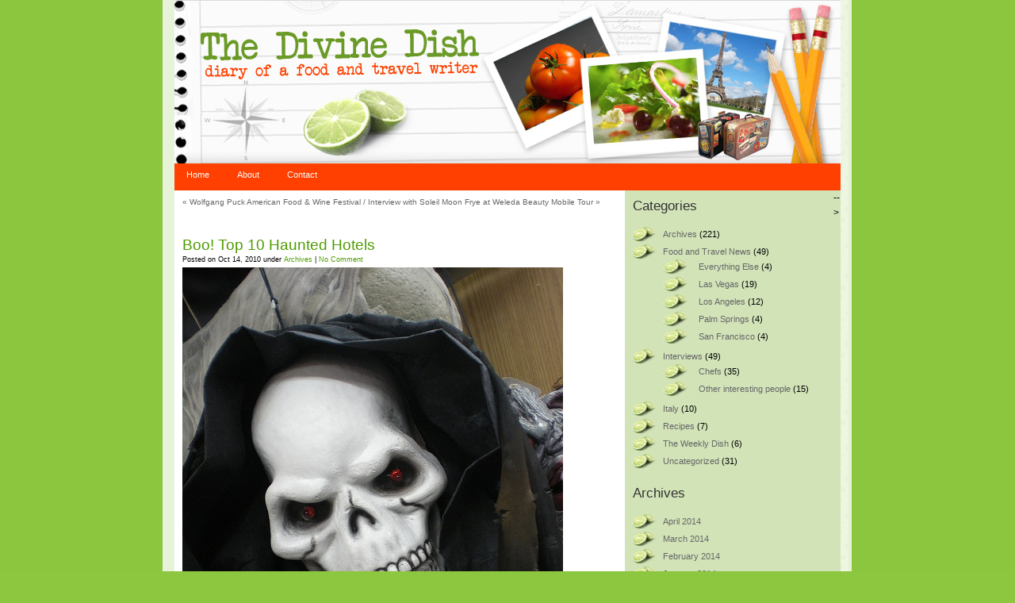

--- FILE ---
content_type: text/html; charset=UTF-8
request_url: http://thedivinedish.com/?p=2002
body_size: 9260
content:
<!DOCTYPE html PUBLIC "-//W3C//DTD XHTML 1.0 Transitional//EN" "http://www.w3.org/TR/xhtml1/DTD/xhtml1-transitional.dtd">
<html xmlns="http://www.w3.org/1999/xhtml" lang="en-US">

<head profile="http://gmpg.org/xfn/11">
<meta http-equiv="Content-Type" content="text/html; charset=UTF-8" />

<title>The Divine Dish    &raquo; Boo!  Top 10 Haunted Hotels</title>

<meta name="generator" content="WordPress 4.7.29" /> <!-- leave this for stats -->

<link rel="stylesheet" href="http://thedivinedish.com/wp-content/themes/Fresh-Traveller/style.css" type="text/css" media="screen" />
<link rel="alternate" type="application/rss+xml" title="The Divine Dish RSS Feed" href="http://thedivinedish.com/?feed=rss2" />
<link rel="pingback" href="http://thedivinedish.com/xmlrpc.php" />
 

<link rel='dns-prefetch' href='//s.w.org' />
<link rel="alternate" type="application/rss+xml" title="The Divine Dish &raquo; Boo!  Top 10 Haunted Hotels Comments Feed" href="http://thedivinedish.com/?feed=rss2&#038;p=2002" />
		<script type="text/javascript">
			window._wpemojiSettings = {"baseUrl":"https:\/\/s.w.org\/images\/core\/emoji\/2.2.1\/72x72\/","ext":".png","svgUrl":"https:\/\/s.w.org\/images\/core\/emoji\/2.2.1\/svg\/","svgExt":".svg","source":{"concatemoji":"http:\/\/thedivinedish.com\/wp-includes\/js\/wp-emoji-release.min.js?ver=4.7.29"}};
			!function(t,a,e){var r,n,i,o=a.createElement("canvas"),l=o.getContext&&o.getContext("2d");function c(t){var e=a.createElement("script");e.src=t,e.defer=e.type="text/javascript",a.getElementsByTagName("head")[0].appendChild(e)}for(i=Array("flag","emoji4"),e.supports={everything:!0,everythingExceptFlag:!0},n=0;n<i.length;n++)e.supports[i[n]]=function(t){var e,a=String.fromCharCode;if(!l||!l.fillText)return!1;switch(l.clearRect(0,0,o.width,o.height),l.textBaseline="top",l.font="600 32px Arial",t){case"flag":return(l.fillText(a(55356,56826,55356,56819),0,0),o.toDataURL().length<3e3)?!1:(l.clearRect(0,0,o.width,o.height),l.fillText(a(55356,57331,65039,8205,55356,57096),0,0),e=o.toDataURL(),l.clearRect(0,0,o.width,o.height),l.fillText(a(55356,57331,55356,57096),0,0),e!==o.toDataURL());case"emoji4":return l.fillText(a(55357,56425,55356,57341,8205,55357,56507),0,0),e=o.toDataURL(),l.clearRect(0,0,o.width,o.height),l.fillText(a(55357,56425,55356,57341,55357,56507),0,0),e!==o.toDataURL()}return!1}(i[n]),e.supports.everything=e.supports.everything&&e.supports[i[n]],"flag"!==i[n]&&(e.supports.everythingExceptFlag=e.supports.everythingExceptFlag&&e.supports[i[n]]);e.supports.everythingExceptFlag=e.supports.everythingExceptFlag&&!e.supports.flag,e.DOMReady=!1,e.readyCallback=function(){e.DOMReady=!0},e.supports.everything||(r=function(){e.readyCallback()},a.addEventListener?(a.addEventListener("DOMContentLoaded",r,!1),t.addEventListener("load",r,!1)):(t.attachEvent("onload",r),a.attachEvent("onreadystatechange",function(){"complete"===a.readyState&&e.readyCallback()})),(r=e.source||{}).concatemoji?c(r.concatemoji):r.wpemoji&&r.twemoji&&(c(r.twemoji),c(r.wpemoji)))}(window,document,window._wpemojiSettings);
		</script>
		<style type="text/css">
img.wp-smiley,
img.emoji {
	display: inline !important;
	border: none !important;
	box-shadow: none !important;
	height: 1em !important;
	width: 1em !important;
	margin: 0 .07em !important;
	vertical-align: -0.1em !important;
	background: none !important;
	padding: 0 !important;
}
</style>
<link rel='stylesheet' id='podpress_frontend_styles-css'  href='http://thedivinedish.com/wp-content/plugins/podpress/style/podpress.css?ver=4.7.29' type='text/css' media='all' />
<script type="text/javascript">
//<![CDATA[
var podpressL10 = {
	openblogagain : 'back to:',
	theblog : 'the blog',
	close : 'close',
	playbutton : 'Play &gt;'
}
//]]>
</script>
<script type="text/javascript" src="http://thedivinedish.com/wp-content/plugins/podpress/players/1pixelout/1pixelout_audio-player.js"></script>
<script type="text/javascript">//<![CDATA[
	var podPressPlayerFile = "1pixelout_player.swf";
	var podPressPopupPlayerOpt = new Object();
	podPressPopupPlayerOpt["bg"] = "F8F8F8";
	podPressPopupPlayerOpt["leftbg"] = "EEEEEE";
	podPressPopupPlayerOpt["rightbg"] = "CCCCCC";
	podPressPopupPlayerOpt["rightbghover"] = "999999";
	podPressPopupPlayerOpt["lefticon"] = "666666";
	podPressPopupPlayerOpt["righticon"] = "666666";
	podPressPopupPlayerOpt["righticonhover"] = "FFFFFF";
	podPressPopupPlayerOpt["text"] = "666666";
	podPressPopupPlayerOpt["slider"] = "666666";
	podPressPopupPlayerOpt["track"] = "FFFFFF";
	podPressPopupPlayerOpt["loader"] = "9FFFB8";
	podPressPopupPlayerOpt["border"] = "666666";
	podPressPopupPlayerOpt["volslider"] = "666666";
	podPressPopupPlayerOpt["voltrack"] = "FFFFFF";
	podPressPopupPlayerOpt["tracker"] = "DDDDDD";
	podPressPopupPlayerOpt["skip"] = "666666";
	podPressPopupPlayerOpt["initialvolume"] = "70";
	podPressPopupPlayerOpt["buffer"] = "5";
	podPressPopupPlayerOpt["checkpolicy"] = "no";
	podPressPopupPlayerOpt["animation"] = "yes";
	podPressPopupPlayerOpt["remaining"] = "no";
	podpressAudioPlayer.setup("http://thedivinedish.com/wp-content/plugins/podpress/players/1pixelout/" + podPressPlayerFile, {bg:"F8F8F8", leftbg:"EEEEEE", rightbg:"CCCCCC", rightbghover:"999999", lefticon:"666666", righticon:"666666", righticonhover:"FFFFFF", text:"666666", slider:"666666", track:"FFFFFF", loader:"9FFFB8", border:"666666", volslider:"666666", voltrack:"FFFFFF", tracker:"DDDDDD", skip:"666666", initialvolume:"70", buffer:"5", checkpolicy:"no", animation:"yes", remaining:"no",  pagebg:"FFFFFF", transparentpagebg:"yes", encode: "no"} );
//]]></script>
<script type="text/javascript">//<![CDATA[
var podPressBlogURL = "http://thedivinedish.com/";
var podPressBackendURL = "http://thedivinedish.com/wp-content/plugins/podpress/";
var podPressDefaultPreviewImage = "http://thedivinedish.com/wp-content/plugins/podpress/images/vpreview_center.png";
var podPressMP3PlayerWrapper = false;
var podPress_cortado_signed = false;
var podPressOverwriteTitleandArtist = false;
var podPressHTML5 = true;
var podPressHTML5_showplayersdirectly = false;
var podPressText_PlayNow = "Play Now";
var podPressText_HidePlayer = "Hide Player";
//]]></script>
<script type='text/javascript' src='http://thedivinedish.com/wp-includes/js/swfobject.js?ver=2.2-20120417'></script>
<script type='text/javascript' src='http://thedivinedish.com/wp-content/plugins/podcasting/player/audio-player-noswfobject.js?ver=2.0'></script>
<script type='text/javascript' src='http://thedivinedish.com/wp-content/plugins/podpress/js/podpress.js?ver=4.7.29'></script>
<link rel='https://api.w.org/' href='http://thedivinedish.com/?rest_route=/' />
<link rel="EditURI" type="application/rsd+xml" title="RSD" href="http://thedivinedish.com/xmlrpc.php?rsd" />
<link rel="wlwmanifest" type="application/wlwmanifest+xml" href="http://thedivinedish.com/wp-includes/wlwmanifest.xml" /> 
<link rel='prev' title='Wolfgang Puck American Food &#038; Wine Festival' href='http://thedivinedish.com/?p=1963' />
<link rel='next' title='Interview with Soleil Moon Frye at Weleda Beauty Mobile Tour' href='http://thedivinedish.com/?p=2016' />
<meta name="generator" content="WordPress 4.7.29" />
<link rel="canonical" href="http://thedivinedish.com/?p=2002" />
<link rel='shortlink' href='http://wp.me/p-wi' />
<link rel="alternate" type="application/json+oembed" href="http://thedivinedish.com/?rest_route=%2Foembed%2F1.0%2Fembed&#038;url=http%3A%2F%2Fthedivinedish.com%2F%3Fp%3D2002" />
<link rel="alternate" type="text/xml+oembed" href="http://thedivinedish.com/?rest_route=%2Foembed%2F1.0%2Fembed&#038;url=http%3A%2F%2Fthedivinedish.com%2F%3Fp%3D2002&#038;format=xml" />
<script type="text/javascript" src="http://thedivinedish.com/wp-content/plugins/contus-hd-flv-player/swfobject.js"></script>
		<!-- Podcasting 2.4: http://podcastingplugin.com/ -->
		<script type="text/javascript">
			AudioPlayer.setup("http://thedivinedish.com/wp-content/plugins/podcasting/player/player.swf", {  
				width: 290			});
		</script>
		<script type="text/javascript"><!--
function powerpress_pinw(pinw_url){window.open(pinw_url, 'PowerPressPlayer','toolbar=0,status=0,resizable=1,width=460,height=320');	return false;}
//-->
</script>
<link rel="stylesheet" href="http://thedivinedish.com/wp-content/plugins/stream-video-player/responsive.css?ver=" type="text/css" media="all" />

<!-- GBCF -->
<link rel="stylesheet" type="text/css" media="screen" href="http://thedivinedish.com/wp-content/plugins/wp-gbcf/wp-gbcf_themes/default.css" />
<!--[if IE]><script src="http://thedivinedish.com/wp-content/plugins/wp-gbcf/wp-gbcf_focus.js" type="text/javascript"></script><![endif]-->
<!-- GBCF -->

	<link rel="alternate" type="application/rss+xml" title="Podcast: The Divine Dish" href="http://thedivinedish.com/?feed=podcast" />

</head>

<body>
<div id="container">

<div id="header"> 
  <h1><a href="http://thedivinedish.com/" title="The Divine Dish">The Divine Dish</a></h1> 
  <!--<div class="description">Diary of a Food and Travel Writer</div>-->

  <div id="tab"> 
	<ul class="menu">
		<li class="page_item"><a href="http://thedivinedish.com">Home</a></li>
		<li class="page_item page-item-2"><a href="http://thedivinedish.com/?page_id=2">About</a></li>
<li class="page_item page-item-48"><a href="http://thedivinedish.com/?page_id=48">Contact</a></li>
	</ul>
  </div> 

</div> 
<!-- end header --> 
<div id="content"> 

  <div id="nav"> 
    &laquo; <a href="http://thedivinedish.com/?p=1963" rel="prev">Wolfgang Puck American Food &#038; Wine Festival</a> / <a href="http://thedivinedish.com/?p=2016" rel="next">Interview with Soleil Moon Frye at Weleda Beauty Mobile Tour</a> &raquo;  </div> 

	
			<div class="post" id="post-2002">
				<h2><a href="http://thedivinedish.com/?p=2002" rel="bookmark" title="Permanent Link to Boo!  Top 10 Haunted Hotels">Boo!  Top 10 Haunted Hotels</a></h2>
				<small>Posted on Oct 14, 2010 under <a href="http://thedivinedish.com/?cat=5" rel="category">Archives</a> | <a href="http://thedivinedish.com/?p=2002#respond" class="commentslink" >No Comment</a> </small>

					<div id="attachment_2003" style="width: 490px" class="wp-caption aligncenter"><a href="http://thedivinedish.com/wp-content/uploads/2010/10/halloween-pic.jpg"><img class="size-full wp-image-2003" title="halloween pic" src="http://thedivinedish.com/wp-content/uploads/2010/10/halloween-pic.jpg" alt="Yikes, it's almost Halloween." width="480" height="640" srcset="http://thedivinedish.com/wp-content/uploads/2010/10/halloween-pic.jpg 480w, http://thedivinedish.com/wp-content/uploads/2010/10/halloween-pic-63x84.jpg 63w, http://thedivinedish.com/wp-content/uploads/2010/10/halloween-pic-126x168.jpg 126w" sizes="(max-width: 480px) 100vw, 480px" /></a><p class="wp-caption-text">Yikes, it&#39;s almost Halloween.</p></div>
<p>I love Halloween.  In addition to being my sister&#8217;s birthday, it&#8217;s the one night of the year when you get to channel your inner personality or personalities and be whomever you want.  Here in Toluca Lake, the neighbors go all out decorating the houses so it is always fun to walk around and see the scary decor.   Here&#8217;s my list of the scariest places to stay this Halloween.</p>
<p>For fans of the fantastic, lovers of the lurid and mavens of the macabre, haunted hotels offer unique places to stay where visitors might meet some permanent “guests.”   If ghosts and goblins intrigue you during the Halloween season, book a night at one of these haunted hotels for a most memorable evening.</p>
<div id="attachment_2004" style="width: 510px" class="wp-caption aligncenter"><a href="http://thedivinedish.com/wp-content/uploads/2010/10/HotelDel3.jpg"><img class="size-large wp-image-2004" title="HotelDel3" src="http://thedivinedish.com/wp-content/uploads/2010/10/HotelDel3-500x399.jpg" alt="Hotel Del Coronado" width="500" height="399" srcset="http://thedivinedish.com/wp-content/uploads/2010/10/HotelDel3-500x399.jpg 500w, http://thedivinedish.com/wp-content/uploads/2010/10/HotelDel3-105x84.jpg 105w, http://thedivinedish.com/wp-content/uploads/2010/10/HotelDel3-210x168.jpg 210w" sizes="(max-width: 500px) 100vw, 500px" /></a><p class="wp-caption-text">Hotel Del Coronado</p></div>
<p>Hotel Del Coronado, San Diego</p>
<p>I&#8217;ve stayed several times at the Hotel Del.  It is pretty spooky at night, as my friend Sheila and I both thought the hallways reminded us of the spooky hallways in &#8220;The Shining.&#8221;  It is also a bit creepy to wander around at night.  We were too chicken to stay in room 3312, I am a big scaredycat so I am waiting to stay in the haunted room until  I take my boyfriend with me.  Here is the ghost story:  At the elegant Hotel Del Coronado, the whisper of “Kate Morgan” sends shivers down the spine.  Did she kill herself or was she murdered at this family-friendly resort?  Either way, her ghost lingers in room 3312 at this seaside Victorian landmark.</p>
<div id="attachment_2005" style="width: 510px" class="wp-caption aligncenter"><a href="http://thedivinedish.com/wp-content/uploads/2010/10/queenmaryhotel.jpg"><img class="size-full wp-image-2005" title="queenmaryhotel" src="http://thedivinedish.com/wp-content/uploads/2010/10/queenmaryhotel.jpg" alt="Queen Mary Hotel" width="500" height="375" srcset="http://thedivinedish.com/wp-content/uploads/2010/10/queenmaryhotel.jpg 500w, http://thedivinedish.com/wp-content/uploads/2010/10/queenmaryhotel-112x84.jpg 112w, http://thedivinedish.com/wp-content/uploads/2010/10/queenmaryhotel-224x168.jpg 224w" sizes="(max-width: 500px) 100vw, 500px" /></a><p class="wp-caption-text">Queen Mary Hotel</p></div>
<p>Queen Mary Hotel, Long Beach</p>
<p>The mighty Queen Mary traveled more than 1,000 Atlantic crossings.   This former cruise ship is now a permanently anchored hotel but spooks, phantoms and ghosts are said to keep sailing through the staterooms and salons.</p>
<div id="attachment_2006" style="width: 510px" class="wp-caption aligncenter"><a href="http://thedivinedish.com/wp-content/uploads/2010/10/renaissance-mayflower-hotel.jpg"><img class="size-full wp-image-2006" title="renaissance mayflower hotel" src="http://thedivinedish.com/wp-content/uploads/2010/10/renaissance-mayflower-hotel.jpg" alt="Renaissance Mayflower Hotel" width="500" height="332" srcset="http://thedivinedish.com/wp-content/uploads/2010/10/renaissance-mayflower-hotel.jpg 500w, http://thedivinedish.com/wp-content/uploads/2010/10/renaissance-mayflower-hotel-126x84.jpg 126w, http://thedivinedish.com/wp-content/uploads/2010/10/renaissance-mayflower-hotel-253x168.jpg 253w" sizes="(max-width: 500px) 100vw, 500px" /></a><p class="wp-caption-text">Renaissance Mayflower Hotel</p></div>
<p>Renaissance Mayflower Hotel, Washington, DC</p>
<p>Strange occurrences, said to be linked to the hotel’s first inaugural ball honoring Calvin Coolidge, still reveal themselves at this stately hotel.   The President, still mourning the death of his 16-year old son, did not attend the 1925 ball.  Each year on inauguration day (January 20), lights in the ballroom dim, hotel staff find mysterious plates of food and wine on the ballroom balcony and the same elevator refuses to work until 10 pm, the time the President would have arrived at the ball.</p>
<div id="attachment_2007" style="width: 510px" class="wp-caption aligncenter"><a href="http://thedivinedish.com/wp-content/uploads/2010/10/martha-washington-inn.jpg"><img class="size-full wp-image-2007" title="martha washington inn" src="http://thedivinedish.com/wp-content/uploads/2010/10/martha-washington-inn.jpg" alt="Martha Washington Inn" width="500" height="255" srcset="http://thedivinedish.com/wp-content/uploads/2010/10/martha-washington-inn.jpg 500w, http://thedivinedish.com/wp-content/uploads/2010/10/martha-washington-inn-150x76.jpg 150w, http://thedivinedish.com/wp-content/uploads/2010/10/martha-washington-inn-300x153.jpg 300w" sizes="(max-width: 500px) 100vw, 500px" /></a><p class="wp-caption-text">Martha Washington Inn</p></div>
<p>Martha Washington Inn, Virginia</p>
<p>A confederate soldier died at the Abingdon inn in 1864.  Legend claims that the soldier’s horse wandered the grounds for hours in search of its owner.   Today, guests and staff say that on moonless nights a ghostly riderless horse can be seen on the inn’s south lawn.</p>
<div id="attachment_2008" style="width: 510px" class="wp-caption aligncenter"><a href="http://thedivinedish.com/wp-content/uploads/2010/10/crescent-hotel.jpg"><img class="size-full wp-image-2008" title="crescent hotel" src="http://thedivinedish.com/wp-content/uploads/2010/10/crescent-hotel.jpg" alt="Crescent Hotel" width="500" height="375" srcset="http://thedivinedish.com/wp-content/uploads/2010/10/crescent-hotel.jpg 500w, http://thedivinedish.com/wp-content/uploads/2010/10/crescent-hotel-112x84.jpg 112w, http://thedivinedish.com/wp-content/uploads/2010/10/crescent-hotel-224x168.jpg 224w" sizes="(max-width: 500px) 100vw, 500px" /></a><p class="wp-caption-text">Crescent Hotel</p></div>
<p>Crescent Hotel, Arkansas</p>
<p>Once a cancer hospital and a girl’s school, this hotel is packed with ghosts including a regular in room 218.   Guests can check it out for themselves by attending the nightly ghost tour.</p>
<div id="attachment_2009" style="width: 510px" class="wp-caption aligncenter"><a href="http://thedivinedish.com/wp-content/uploads/2010/10/le-pavillonhotel.jpg"><img class="size-full wp-image-2009" title="le pavillonhotel" src="http://thedivinedish.com/wp-content/uploads/2010/10/le-pavillonhotel.jpg" alt="Le Pavillon Hotel" width="500" height="332" srcset="http://thedivinedish.com/wp-content/uploads/2010/10/le-pavillonhotel.jpg 500w, http://thedivinedish.com/wp-content/uploads/2010/10/le-pavillonhotel-126x84.jpg 126w, http://thedivinedish.com/wp-content/uploads/2010/10/le-pavillonhotel-253x168.jpg 253w" sizes="(max-width: 500px) 100vw, 500px" /></a><p class="wp-caption-text">Le Pavillon Hotel</p></div>
<p>Le Pavillon Hotel, New Orleans</p>
<p>Capitalizing on its four resident ghosts, a teenager named Ada, a young man, and an aristocratic couple, the hotel offers a “haunted experience” including an evening séance inspired turndown and two passes for the Ghost Expeditions French Quarter tour.</p>
<div id="attachment_2010" style="width: 510px" class="wp-caption aligncenter"><a href="http://thedivinedish.com/wp-content/uploads/2010/10/forsyth-park-inn.jpg"><img class="size-full wp-image-2010" title="forsyth park inn" src="http://thedivinedish.com/wp-content/uploads/2010/10/forsyth-park-inn.jpg" alt="Forsyth Park Inn" width="500" height="375" srcset="http://thedivinedish.com/wp-content/uploads/2010/10/forsyth-park-inn.jpg 500w, http://thedivinedish.com/wp-content/uploads/2010/10/forsyth-park-inn-112x84.jpg 112w, http://thedivinedish.com/wp-content/uploads/2010/10/forsyth-park-inn-224x168.jpg 224w" sizes="(max-width: 500px) 100vw, 500px" /></a><p class="wp-caption-text">Forsyth Park Inn</p></div>
<p>Forsyth Park Inn, Savannah</p>
<p>Okay, I actually went to this one as well.  Didn&#8217;t stay here but it was part of my walking midnight ghost tour (a must when in Savannah, very creepy) when I was in Savannah doing a story.  I didn&#8217;t see any ghosts, but the tour was really spooky because there are hundreds of dead slaves buried under all the squares in Savannah, so you are basically walking on &#8230; well, you can figure it out for yourself.  Also, we spent lots of time on the press tour at the Mansion on Forsyth Park, which I later learned on the ghost tour that it was built on the site of an old mortuary.  Yikes.  Hundreds of dead folks were once there.  They didn&#8217;t mention that at the spa or while we were eating in the restaurant.  Hmmm.  Savannah is officially the most haunted city in the US, so if you&#8217;re into ghosts that&#8217;s the place to go.  Many locals refuse to enter the Mansion due to its&#8217; history.  Good thing I didn&#8217;t know any of that info before my stay, just learned it on the last night at the ghost tour.  Pretty spooky.  Here is info on the Forsyth Park Inn:</p>
<p>This Queen Anne Victorian inn built in 1896 as a private home is said to be haunted by two members of the Churchill family, its former inhabitants.   The alleged ghosts include Lottie, a young girl who poisoned her uncle’s mistress, and Lottie’s mother.</p>
<div id="attachment_2011" style="width: 510px" class="wp-caption aligncenter"><a href="http://thedivinedish.com/wp-content/uploads/2010/10/jekyll-islandclubhotel.jpg"><img class="size-full wp-image-2011" title="jekyll islandclubhotel" src="http://thedivinedish.com/wp-content/uploads/2010/10/jekyll-islandclubhotel.jpg" alt="Jekyll Island Club Hotel" width="500" height="334" srcset="http://thedivinedish.com/wp-content/uploads/2010/10/jekyll-islandclubhotel.jpg 500w, http://thedivinedish.com/wp-content/uploads/2010/10/jekyll-islandclubhotel-125x84.jpg 125w, http://thedivinedish.com/wp-content/uploads/2010/10/jekyll-islandclubhotel-251x168.jpg 251w" sizes="(max-width: 500px) 100vw, 500px" /></a><p class="wp-caption-text">Jekyll Island Club Hotel</p></div>
<p>Jekyll Island Club Hotel, Georgia</p>
<p>Two ghosts reside in this famous Southern resort, General Lloyd Aspinwall, a founding member of the club said to be seen walking around the veranda, and Samuel Spencer, president of the Southern Railroad Company, who had a morning ritual of reading the paper in his room while sipping coffee.   Guests staying in Spencer’s old room report finding their morning newspaper disturbed and their coffee cups mysteriously emptied.</p>
<div id="attachment_2012" style="width: 510px" class="wp-caption aligncenter"><a href="http://thedivinedish.com/wp-content/uploads/2010/10/stanleyhotelCO.jpg"><img class="size-full wp-image-2012" title="stanleyhotelCO" src="http://thedivinedish.com/wp-content/uploads/2010/10/stanleyhotelCO.jpg" alt="Stanley Hotel " width="500" height="333" srcset="http://thedivinedish.com/wp-content/uploads/2010/10/stanleyhotelCO.jpg 500w, http://thedivinedish.com/wp-content/uploads/2010/10/stanleyhotelCO-126x83.jpg 126w, http://thedivinedish.com/wp-content/uploads/2010/10/stanleyhotelCO-252x167.jpg 252w" sizes="(max-width: 500px) 100vw, 500px" /></a><p class="wp-caption-text">Stanley Hotel </p></div>
<p>Stanley Hotel, Colorado</p>
<p>This hotel is so spooky that it inspired mega horror author Stephen King to pen The Shining.   King stayed in room 217 while writing the book and the ABC miniseries of the same name was filmed at the hotel.  This is the next one for me on my list of scary places, because it looks really creepy in the miniseries.</p>
<p>So, if you go to any of these places (and return!) let me know.   Or, just rent 1408, a good scary haunted hotel pic, or the also creepy &#8220;The Shining.&#8221;</p>

				

			</div>




		<div class="relatedposts">
<h3>Related Posts</h3>
<ul>
<li><a href="http://thedivinedish.com/?p=4075" title="I love Halloween.  In addition to being my sister&#8217;s birthday, it&#8217;s the one night of the year when you get to channel your inner personality or personalities and be whomever you want.  Here in Toluca Lake, the neighbors go all out decorating the houses so it is always fun to walk around and see the [...]">Langham Huntington Pasadena Launches Special Cocktail Menu</a> (Apr 08, 2014)</li>
<li><a href="http://thedivinedish.com/?p=4053" title="I love Halloween.  In addition to being my sister&#8217;s birthday, it&#8217;s the one night of the year when you get to channel your inner personality or personalities and be whomever you want.  Here in Toluca Lake, the neighbors go all out decorating the houses so it is always fun to walk around and see the [...]">Union Brings Italian Cuisine with a California Twist to Pasadena</a> (Mar 30, 2014)</li>
<li><a href="http://thedivinedish.com/?p=4048" title="I love Halloween.  In addition to being my sister&#8217;s birthday, it&#8217;s the one night of the year when you get to channel your inner personality or personalities and be whomever you want.  Here in Toluca Lake, the neighbors go all out decorating the houses so it is always fun to walk around and see the [...]">All-Star Chef Classic Lunch</a> (Mar 25, 2014)</li>
<li><a href="http://thedivinedish.com/?p=4009" title="I love Halloween.  In addition to being my sister&#8217;s birthday, it&#8217;s the one night of the year when you get to channel your inner personality or personalities and be whomever you want.  Here in Toluca Lake, the neighbors go all out decorating the houses so it is always fun to walk around and see the [...]">A Visit to the VODBOX at Nic&#8217;s Beverly Hills</a> (Mar 09, 2014)</li>
<li><a href="http://thedivinedish.com/?p=3988" title="I love Halloween.  In addition to being my sister&#8217;s birthday, it&#8217;s the one night of the year when you get to channel your inner personality or personalities and be whomever you want.  Here in Toluca Lake, the neighbors go all out decorating the houses so it is always fun to walk around and see the [...]">Dinner and Music at Vibrato Jazz Grill</a> (Feb 23, 2014)</li>
</ul>
		</div> <!-- end relatedposts -->



	
<!-- You can start editing here. -->


			<!-- If comments are open, but there are no comments. -->

	 


<h3 class="comments">Leave a Reply</h3>


<form action="http://thedivinedish.com/wp-comments-post.php" method="post" id="commentform">


<p><input type="text" name="author" id="author" value="" size="22" tabindex="1" />
<label for="author"><small>Name (required)</small></label></p>

<p><input type="text" name="email" id="email" value="" size="22" tabindex="2" />
<label for="email"><small>Mail (will not be published) (required)</small></label></p>

<p><input type="text" name="url" id="url" value="" size="22" tabindex="3" />
<label for="url"><small>Website</small></label></p>


<!--<p><small><strong>XHTML:</strong> You can use these tags: <code>&lt;a href=&quot;&quot; title=&quot;&quot;&gt; &lt;abbr title=&quot;&quot;&gt; &lt;acronym title=&quot;&quot;&gt; &lt;b&gt; &lt;blockquote cite=&quot;&quot;&gt; &lt;cite&gt; &lt;code&gt; &lt;del datetime=&quot;&quot;&gt; &lt;em&gt; &lt;i&gt; &lt;q cite=&quot;&quot;&gt; &lt;s&gt; &lt;strike&gt; &lt;strong&gt; </code></small></p>-->

<p><textarea name="comment" id="comment" cols="100%" rows="10" tabindex="4"></textarea></p>

<p><input name="submit" type="submit" id="submit" tabindex="5" value="Submit Comment" />
<input type="hidden" name="comment_post_ID" value="2002" />
</p>
<p style="display: none;"><input type="hidden" id="akismet_comment_nonce" name="akismet_comment_nonce" value="532b174df8" /></p><p style="display: none;"><input type="hidden" id="ak_js" name="ak_js" value="88"/></p>
</form>



	

</div> 
<!--end content --> 


<div id="sidebar"> 

<div class="sidebar1"><h2>Categories</h2>		<ul>
	<li class="cat-item cat-item-5"><a href="http://thedivinedish.com/?cat=5" title="archives monthly of blogs">Archives</a> (221)
</li>
	<li class="cat-item cat-item-4"><a href="http://thedivinedish.com/?cat=4" title="updates on food and travel">Food and Travel News</a> (49)
<ul class='children'>
	<li class="cat-item cat-item-12"><a href="http://thedivinedish.com/?cat=12" >Everything Else</a> (4)
</li>
	<li class="cat-item cat-item-10"><a href="http://thedivinedish.com/?cat=10" >Las Vegas</a> (19)
</li>
	<li class="cat-item cat-item-9"><a href="http://thedivinedish.com/?cat=9" >Los Angeles</a> (12)
</li>
	<li class="cat-item cat-item-8"><a href="http://thedivinedish.com/?cat=8" >Palm Springs</a> (4)
</li>
	<li class="cat-item cat-item-251"><a href="http://thedivinedish.com/?cat=251" >San Francisco</a> (4)
</li>
</ul>
</li>
	<li class="cat-item cat-item-6"><a href="http://thedivinedish.com/?cat=6" title="interviews ">Interviews</a> (49)
<ul class='children'>
	<li class="cat-item cat-item-11"><a href="http://thedivinedish.com/?cat=11" >Chefs</a> (35)
</li>
	<li class="cat-item cat-item-13"><a href="http://thedivinedish.com/?cat=13" >Other interesting people</a> (15)
</li>
</ul>
</li>
	<li class="cat-item cat-item-172"><a href="http://thedivinedish.com/?cat=172" >Italy</a> (10)
</li>
	<li class="cat-item cat-item-17"><a href="http://thedivinedish.com/?cat=17" >Recipes</a> (7)
</li>
	<li class="cat-item cat-item-197"><a href="http://thedivinedish.com/?cat=197" >The Weekly Dish</a> (6)
</li>
	<li class="cat-item cat-item-1"><a href="http://thedivinedish.com/?cat=1" >Uncategorized</a> (31)
</li>
		</ul>
</div><div class="sidebar1"><h2>Archives</h2>		<ul>
			<li><a href='http://thedivinedish.com/?m=201404'>April 2014</a></li>
	<li><a href='http://thedivinedish.com/?m=201403'>March 2014</a></li>
	<li><a href='http://thedivinedish.com/?m=201402'>February 2014</a></li>
	<li><a href='http://thedivinedish.com/?m=201401'>January 2014</a></li>
	<li><a href='http://thedivinedish.com/?m=201311'>November 2013</a></li>
	<li><a href='http://thedivinedish.com/?m=201310'>October 2013</a></li>
	<li><a href='http://thedivinedish.com/?m=201309'>September 2013</a></li>
	<li><a href='http://thedivinedish.com/?m=201308'>August 2013</a></li>
	<li><a href='http://thedivinedish.com/?m=201307'>July 2013</a></li>
	<li><a href='http://thedivinedish.com/?m=201306'>June 2013</a></li>
	<li><a href='http://thedivinedish.com/?m=201304'>April 2013</a></li>
	<li><a href='http://thedivinedish.com/?m=201303'>March 2013</a></li>
	<li><a href='http://thedivinedish.com/?m=201302'>February 2013</a></li>
	<li><a href='http://thedivinedish.com/?m=201301'>January 2013</a></li>
	<li><a href='http://thedivinedish.com/?m=201212'>December 2012</a></li>
	<li><a href='http://thedivinedish.com/?m=201211'>November 2012</a></li>
	<li><a href='http://thedivinedish.com/?m=201210'>October 2012</a></li>
	<li><a href='http://thedivinedish.com/?m=201209'>September 2012</a></li>
	<li><a href='http://thedivinedish.com/?m=201208'>August 2012</a></li>
	<li><a href='http://thedivinedish.com/?m=201207'>July 2012</a></li>
	<li><a href='http://thedivinedish.com/?m=201206'>June 2012</a></li>
	<li><a href='http://thedivinedish.com/?m=201205'>May 2012</a></li>
	<li><a href='http://thedivinedish.com/?m=201204'>April 2012</a></li>
	<li><a href='http://thedivinedish.com/?m=201203'>March 2012</a></li>
	<li><a href='http://thedivinedish.com/?m=201202'>February 2012</a></li>
	<li><a href='http://thedivinedish.com/?m=201201'>January 2012</a></li>
	<li><a href='http://thedivinedish.com/?m=201112'>December 2011</a></li>
	<li><a href='http://thedivinedish.com/?m=201111'>November 2011</a></li>
	<li><a href='http://thedivinedish.com/?m=201110'>October 2011</a></li>
	<li><a href='http://thedivinedish.com/?m=201109'>September 2011</a></li>
	<li><a href='http://thedivinedish.com/?m=201108'>August 2011</a></li>
	<li><a href='http://thedivinedish.com/?m=201107'>July 2011</a></li>
	<li><a href='http://thedivinedish.com/?m=201106'>June 2011</a></li>
	<li><a href='http://thedivinedish.com/?m=201105'>May 2011</a></li>
	<li><a href='http://thedivinedish.com/?m=201104'>April 2011</a></li>
	<li><a href='http://thedivinedish.com/?m=201103'>March 2011</a></li>
	<li><a href='http://thedivinedish.com/?m=201102'>February 2011</a></li>
	<li><a href='http://thedivinedish.com/?m=201101'>January 2011</a></li>
	<li><a href='http://thedivinedish.com/?m=201012'>December 2010</a></li>
	<li><a href='http://thedivinedish.com/?m=201011'>November 2010</a></li>
	<li><a href='http://thedivinedish.com/?m=201010'>October 2010</a></li>
	<li><a href='http://thedivinedish.com/?m=201009'>September 2010</a></li>
	<li><a href='http://thedivinedish.com/?m=201008'>August 2010</a></li>
	<li><a href='http://thedivinedish.com/?m=201007'>July 2010</a></li>
	<li><a href='http://thedivinedish.com/?m=201006'>June 2010</a></li>
	<li><a href='http://thedivinedish.com/?m=201005'>May 2010</a></li>
	<li><a href='http://thedivinedish.com/?m=201004'>April 2010</a></li>
	<li><a href='http://thedivinedish.com/?m=201002'>February 2010</a></li>
	<li><a href='http://thedivinedish.com/?m=201001'>January 2010</a></li>
	<li><a href='http://thedivinedish.com/?m=200911'>November 2009</a></li>
	<li><a href='http://thedivinedish.com/?m=200910'>October 2009</a></li>
	<li><a href='http://thedivinedish.com/?m=200909'>September 2009</a></li>
	<li><a href='http://thedivinedish.com/?m=200908'>August 2009</a></li>
	<li><a href='http://thedivinedish.com/?m=200907'>July 2009</a></li>
	<li><a href='http://thedivinedish.com/?m=200906'>June 2009</a></li>
	<li><a href='http://thedivinedish.com/?m=200905'>May 2009</a></li>
	<li><a href='http://thedivinedish.com/?m=200904'>April 2009</a></li>
	<li><a href='http://thedivinedish.com/?m=200903'>March 2009</a></li>
	<li><a href='http://thedivinedish.com/?m=200902'>February 2009</a></li>
	<li><a href='http://thedivinedish.com/?m=200901'>January 2009</a></li>
	<li><a href='http://thedivinedish.com/?m=200812'>December 2008</a></li>
	<li><a href='http://thedivinedish.com/?m=200811'>November 2008</a></li>
	<li><a href='http://thedivinedish.com/?m=200810'>October 2008</a></li>
		</ul>
		</div><div class="sidebar1"><form role="search" method="get" id="searchform" class="searchform" action="http://thedivinedish.com/">
				<div>
					<label class="screen-reader-text" for="s">Search for:</label>
					<input type="text" value="" name="s" id="s" />
					<input type="submit" id="searchsubmit" value="Search" />
				</div>
			</form></div><div class="sidebar1">

	   <form method="post" action="/maillist/index.php">
	     <h2>Subscribe to our Mailing List</h2>
         Enter your e-mail address to receive notifications when there are new posts<br /><br />
  	   <input type="text" name="email" size="12" maxlength="36" />
	     <input type="submit" name="submit" value="sign up" />
	   </form>
</div>
</div> 
<!-- end sidebar --> 
<!--<style type="text/css">.credits_off {display:none;}</style><div class="hit-counter-ultimate" align="right"><img src='http://thedivinedish.com/wp-content/plugins/hit-counter-ultimate/designs/Small/bold/4.gif'><img src='http://thedivinedish.com/wp-content/plugins/hit-counter-ultimate/designs/Small/bold/3.gif'><img src='http://thedivinedish.com/wp-content/plugins/hit-counter-ultimate/designs/Small/bold/4.gif'><img src='http://thedivinedish.com/wp-content/plugins/hit-counter-ultimate/designs/Small/bold/4.gif'><img src='http://thedivinedish.com/wp-content/plugins/hit-counter-ultimate/designs/Small/bold/7.gif'><img src='http://thedivinedish.com/wp-content/plugins/hit-counter-ultimate/designs/Small/bold/0.gif'><img src='http://thedivinedish.com/wp-content/plugins/hit-counter-ultimate/designs/Small/bold/6.gif'><br /><small>Hit Counter provided by <a href="http://emailextractor14.com/?page_id=182">Email Lists</a></small></div><script type="text/javascript">
//<![CDATA[
var podpressL10 = {
	openblogagain : 'back to:',
	theblog : 'the blog',
	close : 'close',
	playbutton : 'Play &gt;'
}
//]]>
</script>
<script type="text/javascript" src="http://thedivinedish.com/wp-content/plugins/podpress/players/1pixelout/1pixelout_audio-player.js"></script>
<script type="text/javascript">//<![CDATA[
	var podPressPlayerFile = "1pixelout_player.swf";
	var podPressPopupPlayerOpt = new Object();
	podPressPopupPlayerOpt["bg"] = "F8F8F8";
	podPressPopupPlayerOpt["leftbg"] = "EEEEEE";
	podPressPopupPlayerOpt["rightbg"] = "CCCCCC";
	podPressPopupPlayerOpt["rightbghover"] = "999999";
	podPressPopupPlayerOpt["lefticon"] = "666666";
	podPressPopupPlayerOpt["righticon"] = "666666";
	podPressPopupPlayerOpt["righticonhover"] = "FFFFFF";
	podPressPopupPlayerOpt["text"] = "666666";
	podPressPopupPlayerOpt["slider"] = "666666";
	podPressPopupPlayerOpt["track"] = "FFFFFF";
	podPressPopupPlayerOpt["loader"] = "9FFFB8";
	podPressPopupPlayerOpt["border"] = "666666";
	podPressPopupPlayerOpt["volslider"] = "666666";
	podPressPopupPlayerOpt["voltrack"] = "FFFFFF";
	podPressPopupPlayerOpt["tracker"] = "DDDDDD";
	podPressPopupPlayerOpt["skip"] = "666666";
	podPressPopupPlayerOpt["initialvolume"] = "70";
	podPressPopupPlayerOpt["buffer"] = "5";
	podPressPopupPlayerOpt["checkpolicy"] = "no";
	podPressPopupPlayerOpt["animation"] = "yes";
	podPressPopupPlayerOpt["remaining"] = "no";
	podpressAudioPlayer.setup("http://thedivinedish.com/wp-content/plugins/podpress/players/1pixelout/" + podPressPlayerFile, {bg:"F8F8F8", leftbg:"EEEEEE", rightbg:"CCCCCC", rightbghover:"999999", lefticon:"666666", righticon:"666666", righticonhover:"FFFFFF", text:"666666", slider:"666666", track:"FFFFFF", loader:"9FFFB8", border:"666666", volslider:"666666", voltrack:"FFFFFF", tracker:"DDDDDD", skip:"666666", initialvolume:"70", buffer:"5", checkpolicy:"no", animation:"yes", remaining:"no",  pagebg:"FFFFFF", transparentpagebg:"yes", encode: "no"} );
//]]></script>
<script type="text/javascript">//<![CDATA[
var podPressBlogURL = "http://thedivinedish.com/";
var podPressBackendURL = "http://thedivinedish.com/wp-content/plugins/podpress/";
var podPressDefaultPreviewImage = "http://thedivinedish.com/wp-content/plugins/podpress/images/vpreview_center.png";
var podPressMP3PlayerWrapper = false;
var podPress_cortado_signed = false;
var podPressOverwriteTitleandArtist = false;
var podPressHTML5 = true;
var podPressHTML5_showplayersdirectly = false;
var podPressText_PlayNow = "Play Now";
var podPressText_HidePlayer = "Hide Player";
//]]></script>
<script type='text/javascript' src='http://thedivinedish.com/wp-content/plugins/akismet/_inc/form.js?ver=3.2'></script>
<script type='text/javascript' src='http://thedivinedish.com/wp-includes/js/wp-embed.min.js?ver=4.7.29'></script>
<!--stats_footer_test-->-->
<script type="text/javascript">
var gaJsHost = (("https:" == document.location.protocol) ? "https://ssl." : "http://www.");
document.write(unescape("%3Cscript src='" + gaJsHost + "google-analytics.com/ga.js' type='text/javascript'%3E%3C/script%3E"));
</script>
<script type="text/javascript">
var pageTracker = _gat._getTracker("UA-6411477-1");
pageTracker._trackPageview();
</script>
</body>

--- FILE ---
content_type: text/css
request_url: http://thedivinedish.com/wp-content/themes/Fresh-Traveller/style.css
body_size: 1818
content:
/*  
Theme Name: Fresh Traveller Modified by CI-DD
Theme URI: http://www.templatepanic.com/
Description: Custom modified for The Divine Dish 
Author: Effi
Midified by Ci-DD URI: http://www.ci-dd.com/
*/


/* ---------------- GENERAL ---------------- */


body { font-family: Verdana, Arial, sans-serif; font-size: 12px; color: #000000; line-height: 160%; margin: 0px; padding: 0px; background: #8dc63f url(img/bg-big.png) repeat-y center; background-attachment: fixed; }

#container { width: 840px; border: 0px solid #4f7813; margin: 0 auto; }

a:link, a:visited { text-decoration: none; color:#4e9b00; }
a:hover { text-decoration: none; color:#605b9a; }

p.ads { margin-left: 10px; }
small { font-size: 75%; }

h1, h2, h4, h5, h6 { margin:0; padding: 0px; }

h1 { font-size: 140%; color: #F1F1F1; padding: 20px 10px 0 10px; display:none; }
h1 a:link, h1 a:visited, h1 a:hover { color: #F1F1F1; text-decoration: none; background-color:transparent;}

.description { font-size: 100%; font-weight:normal; padding: 10px 10px 0 10px; font-style:italic; color: #F1F1F1;}

h2 { font-size: 160%; font-weight: normal; color: #4e9b00; margin-top: 20px; }
h3 { font-size: 100%;color: #4e9b00;}
h4 { font-size: 100%; font-weight: normal;color: #333333;}
h5 {font-size: 100%;color: #4e9b00;}

ul{ list-style-type: square;}
ul ul { list-style-type: disc;}
ul ul ul{ list-style-type: none;}

label {	font-size: 100%; color: #156d9d;}

p img { padding: 4px; border:none;}

img.centered { display: block; margin-left: auto; margin-right: auto;}
img.alignright { padding: 4px; margin: 0 0 2px 7px; display: inline;}
img.alignleft { padding: 4px; margin: 0 7px 2px 0; display: inline; border:1px solid}

.alignright { float: right;}
.alignleft { float: left;}


/* ---------------- LAYOUT ---------------- */


#header { margin: 0 auto; padding: 0px; width: 100%; clear: both; background: url(img/header.jpg) no-repeat center top; height: 240px;}
#sidebar { margin: 0 0 0 26px; padding:0; width:255px; float:left; position:relative }
#content { float:left; width: 550px; margin: 0 auto; padding:0;}


/* ---------------- TAB ---------------- */


#tab { padding: 0px 0px 0px 0px; white-space: nowrap; margin-top: 205px; color:#FFFFFF; float:left; position:relative }
#tab img { display: block;}
#tab a { font-size: 90%; padding-right: 20px; }

ul.menu { float: left; margin: 0; padding: 0; list-style-type: none; }
ul.menu li { float: left; }
ul.menu li a { float: left; display: block; height: 28px; padding: 3px 15px 0 15px; line-height: 24px; color: #fff; }
ul.menu li a:link, ul.menu li a:visited { color: #f9f9f9; background: none; text-decoration: none; }
ul.menu li a:hover, ul.menu li a:active { color: #f1f1f1; font-weight: bold; background: none; text-decoration: none; }

ul.menu li.current_page_item a:link,
ul.menu li.current_page_item a:visited,
ul.menu li.current_page_item a:hover,
ul.menu li.current_page_item a:active { color: #f1f1f1; font-weight: bold; text-decoration: none; }

/* ---------------- NAVIGATION ---------------- */


#nav { font-size: 80%; padding: 5px 0px 15px 10px; color: #666666; }
#nav a:link, #nav a:visited { color: #666666; }
#nav a:hover { text-decoration:underline; background-color: transparent; }

.navigation { font-size: 90%; padding: 5px 20px 5px 20px; }


/* ---------------- POST ---------------- */


.pagetitle { padding: 0px 0px 10px 10px; color: #A0A0A0;}
.pagetitle h2 { padding: 30px 0px 5px 0px; font-size: 120%; }
.post {	padding: 0px 0px 10px 10px;}
.post h3 { padding: 30px 0px 5px 0px;}

.relatedposts { width: 520px; float: left; color: #666; margin: 5px auto; padding: 0 20px 5px 20px; font-size: 12px; }


/* ---------------- SIDEBAR ---------------- */


#sidebar { font-size:90%; padding: 0; }
#sidebar ul a:link, #sidebar ul a:visited { color:#666666; margin: 0; padding: 0;}
#sidebar ul a:hover { color:#111111; }
#sidebar ul { list-style: none; margin: 0; padding: 0;}
#sidebar p { margin-top: 0px; }

/*sidebar child sub*/
#sidebar ul li ul.children li a { margin-left:5px;}


/* hack to fix IE/Win's broken rendering of block-level anchors in lists */
#sidebar li { line-height:150%; margin: 0; padding: 3px 0 3px 40px; background-image:url(img/lemon.gif); background-position:top left; background-repeat:no-repeat;}

/* fix for browsers that don't need the hack */
html>body #sidebar li {border-bottom: none;}

.sidebar1 { margin: 0px; padding: 0px 0px 10px 0px; width:262px; }
.sidebar1 h2 { margin: 0; padding: 10px 0 0 2px; height: 34px; width:262px; color:#333; }

#sidebar img { display: block; padding:0; margin:0; border: none; }
#sidebar img a, #advert img a:link, #advert img a:hover { border:none; }


/* ---------------- FOOTER ---------------- */


#footer { background: url(img/footer.jpg) bottom center no-repeat; height: 70px; clear: both; font-size: 75%; padding: 0px; margin: 0px; }
#footer p { color: #333; margin-left: 10px; padding-top: 20px; }
#footer a, #footer a:link { color: #333; text-decoration: none; }
#footer a:hover { color: #333; text-decoration:underline; }


/* ---------------- COMMENTS ---------------- */


.commentlist li, #commentform input, #commentform textarea {font-size: 100%; }
.commentlist li {font-weight: bold;}
.commentlist cite, .commentlist cite a { font-weight: normal;font-style: normal;}
.commentlist p {font-weight: normal; line-height: 130%;text-transform: none;}
#commentform p {padding: 0 10px 0 20px; }

.commentmetadata {font-weight: normal;}

h3.comments {padding: 0 10px 0 10px; margin: 40px 10px 20px 10px;}

#commentform input {width: 170px; padding: 2px; margin: 5px 5px 1px 10px;}
#commentform textarea {	width: 100%; padding: 2px;}
#commentform #submit { margin: 0;float: right;}